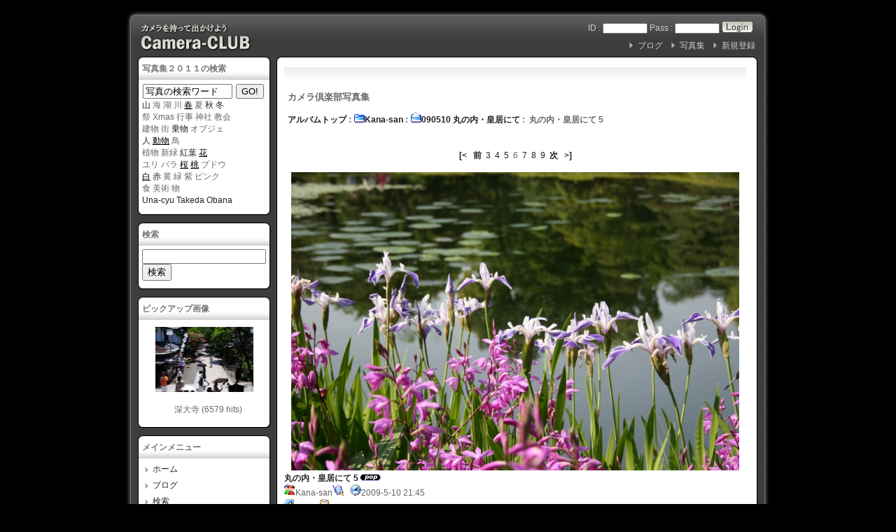

--- FILE ---
content_type: text/html; charset=EUC-JP
request_url: http://komaki.com/modules/myalbum/photo.php?lid=1535
body_size: 28520
content:
<!DOCTYPE html PUBLIC "-//W3C//DTD XHTML 1.0 Transitional//EN" "http://www.w3.org/TR/xhtml1/DTD/xhtml1-transitional.dtd">
<html xmlns="http://www.w3.org/1999/xhtml" xml:lang="ja" lang="ja">
<head>
<meta http-equiv="content-type" content="text/html; charset=EUC-JP" />
<meta http-equiv="content-language" content="ja" />
<meta name="robots" content="index,follow" />
<meta name="keywords" content="カメラ,写真" />
<meta name="description" content="アラウンド５０が主力の写真集です。" />
<meta name="rating" content="general" />
<meta name="author" content="KOMAKI" />
<meta name="copyright" content="Copyright &copy; 2007-2009" />
<meta name="generator" content="XOOPS" />
<title>丸の内・皇居にて 5 - カメラ倶楽部</title>
<link href="http://komaki.com/favicon.ico" rel="SHORTCUT ICON" />
<link rel="stylesheet" type="text/css" media="all" href="http://komaki.com/xoops.css" />
<link rel="stylesheet" type="text/css" media="all" href="http://komaki.com/themes/02blc-01test/style.css" />
<!-- RMV: added module header -->

<script type="text/javascript">
<!--
//--></script><script type="text/javascript" src="http://komaki.com/include/xoops.js"></script><script type="text/javascript"><!--
//-->
</script>
<script>
  (function(i,s,o,g,r,a,m){i['GoogleAnalyticsObject']=r;i[r]=i[r]||function(){
  (i[r].q=i[r].q||[]).push(arguments)},i[r].l=1*new Date();a=s.createElement(o),
  m=s.getElementsByTagName(o)[0];a.async=1;a.src=g;m.parentNode.insertBefore(a,m)
  })(window,document,'script','//www.google-analytics.com/analytics.js','ga');

  ga('create', 'UA-43336536-1', 'komaki.com');
  ga('send', 'pageview');

</script>
</head>
<body>
<a name="top"></a>
<div id="topspace"></div>
<div id="mainarea">

<table border="0" cellpadding="0" cellspacing="0">
<tr><td id="contback1"><div id="contback2"></div></td></tr>
<tr><td id="contback3"><div id="contback4">
<!--logo-->
<div id="logo"><a href="http://komaki.com/"><img src="http://komaki.com/themes/02blc-01test/images/logo.jpg" alt="" /></a></div>
<!--/logo-->
<!--headermenu-->
<div id="headerbar">
	<div class="headmenu"><form style="margin:0;padding:0;" action="http://komaki.com/user.php" method="post">
	ID : <input type="text" name="uname" value="" maxlength="25"style="font-size:10px; padding:0px; width:60px" />
	Pass : <input type="password" name="pass" maxlength="32"style="font-size:10px; padding:0px; width:60px" />
	<input type="hidden" name="xoops_redirect" value="/modules/myalbum/photo.php?lid=1535" />
	<input type="hidden" name="op" value="login" />
	<input name="btnG" type="image" src="http://komaki.com/themes/02blc-01test/images/login.gif" alt="ログイン" style="vertical-align : middle;" />
	</div>
    </form>
<br>

	<div class="headmenu"><a href="http://komaki.com/register.php">新規登録</a></div><div class="headmenu"><a href="http://komaki.com/modules/myalbum">写真集</a></div>
<div class="headmenu"><a href="http://komaki.com/modules/wordpress">ブログ</a></div>

</div>
<!--/headermenu-->
<div class="clear"></div></div></td></tr>
<tr><td id="contback5"><div id="contback6">

<table border="0" cellpadding="0" cellspacing="0"><tr>
<!--leftcolumn-->
<td id="leftcolumn">
<table border="0" cellpadding="0" cellspacing="0">
<tr><td id="centerback1"><div id="centerback2"></div></td></tr>
<tr><td id="centerback3">
<div class="blockTitle">写真集２０１１の検索</div><div class="blockContent"><script type="text/javascript" src="http://komaki.com/js/focus.js"></script>


<form style="padding: 0pt;" method="get" action="http://komaki.com/modules/d3xcgal/index.php">
<table class="outer" align="right" cellpadding="0" cellspacing="1">
        <tbody><tr>

                
        
                <td>

                  <input name="page" value="thumbnails" type="hidden">
                  <input name="album" value="search" type="hidden">
                  <input name="type" value="full" type="hidden">
                  <input style="width: 120px;" name="search" maxlength="255" onfocus="onFocus(this);" onblur="onBlur(this);" value="写真の検索ワード" type="input">
              </td>
        
                <td>
                  <input value="GO!" class="button" type="submit">
                </td>

        </tr>
</tbody></table>
</form><span class="Apple-style-span" style="border-collapse: separate; color: rgb(0, 0, 0); font-family: 'Hiragino Kaku Gothic Pro'; font-style: normal; font-variant: normal; font-weight: normal; letter-spacing: normal; line-height: normal; orphans: 2; text-indent: 0px; text-transform: none; white-space: normal; widows: 2; word-spacing: 0px; font-size: medium;"><span class="Apple-style-span" style="color: rgb(102, 102, 102); font-family: arial,sans-serif; font-size: 12px; line-height: 17px;"><a href="http://komaki.com/modules/d3xcgal/index.php?page=thumbnails&album=search&search=%BB%B3">山</a> 海 湖 川 </span></span><span class="Apple-style-span" style="border-collapse: separate; color: rgb(0, 0, 0); font-family: 'Hiragino Kaku Gothic Pro'; font-style: normal; font-variant: normal; font-weight: normal; letter-spacing: normal; line-height: normal; orphans: 2; text-indent: 0px; text-transform: none; white-space: normal; widows: 2; word-spacing: 0px; font-size: medium;"><span class="Apple-style-span" style="color: rgb(102, 102, 102); font-family: arial,sans-serif; font-size: 12px; line-height: 17px;"><a href="../../modules/d3xcgal/index.php?page=thumbnails&amp;album=search&amp;search=%BD%D5" style="color: rgb(0, 0, 0); text-decoration: underline;">春</a></span></span> <span class="Apple-style-span" style="border-collapse: separate; color: rgb(0, 0, 0); font-family: 'Hiragino Kaku Gothic Pro'; font-style: normal; font-variant: normal; font-weight: normal; letter-spacing: normal; line-height: normal; orphans: 2; text-indent: 0px; text-transform: none; white-space: normal; widows: 2; word-spacing: 0px; font-size: medium;"><span class="Apple-style-span" style="color: rgb(102, 102, 102); font-family: arial,sans-serif; font-size: 12px; line-height: 17px;">夏 <a href="http://komaki.com/modules/d3xcgal/index.php?page=thumbnails&album=search&search=%BD%A9">秋</a> <a href="http://komaki.com/modules/d3xcgal/index.php?page=thumbnails&album=search&search=%C5%DF">冬</a><br>祭 Xmas 行事 神社 教会<br>建物 街 <a href="http://komaki.com/modules/d3xcgal/index.php?page=thumbnails&amp;album=search&amp;search=%BE%E8%CA%AA">乗物</a> オブジェ<br><a href="http://komaki.com/modules/d3xcgal/index.php?page=thumbnails&amp;album=search&amp;search=%BF%CD">人</a> </span></span><span class="Apple-style-span" style="border-collapse: separate; color: rgb(0, 0, 0); font-family: 'Hiragino Kaku Gothic Pro'; font-style: normal; font-variant: normal; font-weight: normal; letter-spacing: normal; line-height: normal; orphans: 2; text-indent: 0px; text-transform: none; white-space: normal; widows: 2; word-spacing: 0px; font-size: medium;"><span class="Apple-style-span" style="color: rgb(102, 102, 102); font-family: arial,sans-serif; font-size: 12px; line-height: 17px;"><a href="../../modules/d3xcgal/index.php?page=thumbnails&amp;album=search&amp;search=%C6%B0%CA%AA" style="color: rgb(0, 0, 0); text-decoration: underline;">動物</a></span></span><span class="Apple-style-span" style="border-collapse: separate; color: rgb(0, 0, 0); font-family: 'Hiragino Kaku Gothic Pro'; font-style: normal; font-variant: normal; font-weight: normal; letter-spacing: normal; line-height: normal; orphans: 2; text-indent: 0px; text-transform: none; white-space: normal; widows: 2; word-spacing: 0px; font-size: medium;"><span class="Apple-style-span" style="color: rgb(102, 102, 102); font-family: arial,sans-serif; font-size: 12px; line-height: 17px;"> 鳥<br>植物 新緑 <a href="http://komaki.com/modules/d3xcgal/index.php?page=thumbnails&album=search&search=%B9%C8%CD%D5">紅葉</a>&nbsp;</span></span><span class="Apple-style-span" style="border-collapse: separate; color: rgb(0, 0, 0); font-family: 'Hiragino Kaku Gothic Pro'; font-style: normal; font-variant: normal; font-weight: normal; letter-spacing: normal; line-height: normal; orphans: 2; text-indent: 0px; text-transform: none; white-space: normal; widows: 2; word-spacing: 0px; font-size: medium;"><span class="Apple-style-span" style="color: rgb(102, 102, 102); font-family: arial,sans-serif; font-size: 12px; line-height: 17px;"><a href="../../modules/d3xcgal/index.php?page=thumbnails&amp;album=search&amp;search=%B2%D6" style="color: rgb(0, 0, 0); text-decoration: underline;">花</a> <br></span></span><span class="Apple-style-span" style="border-collapse: separate; color: rgb(0, 0, 0); font-family: 'Hiragino Kaku Gothic Pro'; font-style: normal; font-variant: normal; font-weight: normal; letter-spacing: normal; line-height: normal; orphans: 2; text-indent: 0px; text-transform: none; white-space: normal; widows: 2; word-spacing: 0px; font-size: medium;"><span class="Apple-style-span" style="color: rgb(102, 102, 102); font-family: arial,sans-serif; font-size: 12px; line-height: 17px;">ユリ </span></span><span class="Apple-style-span" style="border-collapse: separate; color: rgb(0, 0, 0); font-family: 'Hiragino Kaku Gothic Pro'; font-style: normal; font-variant: normal; font-weight: normal; letter-spacing: normal; line-height: normal; orphans: 2; text-indent: 0px; text-transform: none; white-space: normal; widows: 2; word-spacing: 0px; font-size: medium;"><span class="Apple-style-span" style="color: rgb(102, 102, 102); font-family: arial,sans-serif; font-size: 12px; line-height: 17px;">バラ </span></span><span class="Apple-style-span" style="border-collapse: separate; color: rgb(0, 0, 0); font-family: 'Hiragino Kaku Gothic Pro'; font-style: normal; font-variant: normal; font-weight: normal; letter-spacing: normal; line-height: normal; orphans: 2; text-indent: 0px; text-transform: none; white-space: normal; widows: 2; word-spacing: 0px; font-size: medium;"><span class="Apple-style-span" style="color: rgb(102, 102, 102); font-family: arial,sans-serif; font-size: 12px; line-height: 17px;"><a href="../../modules/d3xcgal/index.php?page=thumbnails&amp;album=search&amp;search=%BA%F9" style="color: rgb(0, 0, 0); text-decoration: underline;">桜</a></span></span> <span class="Apple-style-span" style="border-collapse: separate; color: rgb(0, 0, 0); font-family: 'Hiragino Kaku Gothic Pro'; font-style: normal; font-variant: normal; font-weight: normal; letter-spacing: normal; line-height: normal; orphans: 2; text-indent: 0px; text-transform: none; white-space: normal; widows: 2; word-spacing: 0px; font-size: medium;"><span class="Apple-style-span" style="color: rgb(102, 102, 102); font-family: arial,sans-serif; font-size: 12px; line-height: 17px;"><a href="../../modules/d3xcgal/index.php?page=thumbnails&amp;album=search&amp;search=%C5%ED" style="color: rgb(0, 0, 0); text-decoration: underline;">桃</a></span></span><a href="../../modules/d3xcgal/index.php?page=thumbnails&amp;album=search&amp;search=%C5%ED" style="color: rgb(0, 0, 0); text-decoration: underline;"><span class="Apple-style-span" style="border-collapse: separate; color: rgb(0, 0, 0); font-family: 'Hiragino Kaku Gothic Pro'; font-style: normal; font-variant: normal; font-weight: normal; letter-spacing: normal; line-height: normal; orphans: 2; text-indent: 0px; text-transform: none; white-space: normal; widows: 2; word-spacing: 0px; font-size: medium;"><span class="Apple-style-span" style="color: rgb(102, 102, 102); font-family: arial,sans-serif; font-size: 12px; line-height: 17px;"></span></span></a><span class="Apple-style-span" style="border-collapse: separate; color: rgb(0, 0, 0); font-family: 'Hiragino Kaku Gothic Pro'; font-style: normal; font-variant: normal; font-weight: normal; letter-spacing: normal; line-height: normal; orphans: 2; text-indent: 0px; text-transform: none; white-space: normal; widows: 2; word-spacing: 0px; font-size: medium;"><span class="Apple-style-span" style="color: rgb(102, 102, 102); font-family: arial,sans-serif; font-size: 12px; line-height: 17px;"><span class="Apple-converted-space"> ブドウ<br></span></span></span><span class="Apple-style-span" style="border-collapse: separate; color: rgb(0, 0, 0); font-family: 'Hiragino Kaku Gothic Pro'; font-style: normal; font-variant: normal; font-weight: normal; letter-spacing: normal; line-height: normal; orphans: 2; text-indent: 0px; text-transform: none; white-space: normal; widows: 2; word-spacing: 0px; font-size: medium;"><span class="Apple-style-span" style="color: rgb(102, 102, 102); font-family: arial,sans-serif; font-size: 12px; line-height: 17px;"><span class="Apple-converted-space"></span><a href="../../modules/d3xcgal/index.php?page=thumbnails&amp;album=search&amp;search=%C7%F2" style="color: rgb(0, 0, 0); text-decoration: underline;">白</a></span></span> <a href="http://komaki.com/modules/d3xcgal/index.php?page=thumbnails&album=search&search=%C0%D6">赤</a> 黄 緑 紫 ピンク<br>食 美術 物<br><a href="http://komaki.com/modules/d3xcgal/index.php?cat=10002">Una-cyu</a><span class="Apple-style-span" style="border-collapse: separate; color: rgb(0, 0, 0); font-family: 'Hiragino Kaku Gothic Pro'; font-style: normal; font-variant: normal; font-weight: normal; letter-spacing: normal; line-height: normal; orphans: 2; text-indent: 0px; text-transform: none; white-space: normal; widows: 2; word-spacing: 0px; font-size: medium;"><span class="Apple-style-span" style="color: rgb(102, 102, 102); font-family: arial,sans-serif; font-size: 12px; line-height: 17px;"> <a href=http://komaki.com/modules/d3xcgal/index.php?cat=10008>Takeda</a> <a href="http://komaki.com/modules/d3xcgal/index.php?cat=10006">Obana</a></span></span></div>
</td>
<tr><td id="centerback5"><div id="centerback6"></div></td></tr></table>
<table border="0" cellpadding="0" cellspacing="0">
<tr><td id="centerback1"><div id="centerback2"></div></td></tr>
<tr><td id="centerback3">
<div class="blockTitle">検索</div><div class="blockContent">
<form action="http://komaki.com/modules/happy_search/index.php" method="get">
<input type="hidden" name="action" value="init" />
<input type="hidden" name="andor"  value="AND" />
<input type="text" name="query" size="20" value="" /> <input type="submit" value="検索" />
</form></div>
</td>
<tr><td id="centerback5"><div id="centerback6"></div></td></tr></table>
<table border="0" cellpadding="0" cellspacing="0">
<tr><td id="centerback1"><div id="centerback2"></div></td></tr>
<tr><td id="centerback3">
<div class="blockTitle">ピックアップ画像</div><div class="blockContent"><table width='100%' cellspacing='0' cellpadding='0' border='0'>
  <tr>
          <td align='center' style='margin:0px;padding:5px 0px;'>

       <a href="http://komaki.com/modules/myalbum/photo.php?lid=1675&amp;cid=161"><img src="http://komaki.com/uploads/thumbs/1675.jpg"  alt="深大寺" title="深大寺" /></a>

　　　　<br> 　深大寺 (6579 hits)

      </td>
            </tr>
</table></div>
</td>
<tr><td id="centerback5"><div id="centerback6"></div></td></tr></table>
<table border="0" cellpadding="0" cellspacing="0">
<tr><td id="centerback1"><div id="centerback2"></div></td></tr>
<tr><td id="centerback3">
<div class="blockTitle">メインメニュー</div><div class="blockContent"><table cellspacing="0">
  <tr>
    <td id="mainmenu">
      <a class="menuTop" href="http://komaki.com/">ホーム</a>
      <a class="menuMain" href="http://komaki.com/modules/wordpress/">ブログ</a>
      <a class="menuMain" href="http://komaki.com/modules/happy_search/">検索</a>
      <a class="menuMain" href="http://komaki.com/modules/myalbum/">写真集</a>
        <a class="menuSub" href="http://komaki.com/modules/myalbum/topten.php?hit=1">高人気</a>
      <a class="menuMain" href="http://komaki.com/modules/d3xcgal/">写真集２０１１</a>
      <a class="menuMain" href="http://komaki.com/modules/codejam/">ランダム画像　20</a>
      <a class="menuMain" href="http://komaki.com/modules/x_comment/">人気画像　トップ20</a>
      <a class="menuMain" href="http://komaki.com/modules/gnavi/">食・歩・撮マップ</a>
      <a class="menuMain" href="http://komaki.com/modules/soap/">手作り石鹸</a>
      <a class="menuMain" href="http://komaki.com/modules/about/">写真プリント</a>
    </td>
  </tr>
</table></div>
</td>
<tr><td id="centerback5"><div id="centerback6"></div></td></tr></table>
<table border="0" cellpadding="0" cellspacing="0">
<tr><td id="centerback1"><div id="centerback2"></div></td></tr>
<tr><td id="centerback3">
<div class="blockTitle">掲載カメラマン一覧</div><div class="blockContent"><table cellspacing="0">
  <tr>
    <td id="mainmenu">
      <!-- start module menu loop -->
                                    <a class="menuTop" href="/modules/myalbum/viewcat.php?cid=10" target="_self">Norio&#039;s corner</a>
                                                              <a class="menuMain" href="/modules/myalbum/viewcat.php?cid=9" target="_self">Una-cyu&#039;s corner</a>
                                                              <a class="menuMain" href="/modules/myalbum/viewcat.php?cid=25" target="_self">Hikky&#039;s corner</a>
                                                              <a class="menuMain" href="/modules/myalbum/viewcat.php?cid=63" target="_self">Haruka&#039;s corner</a>
                                                              <a class="menuMain" href="/modules/myalbum/viewcat.php?cid=79" target="_self">Kudo&#039;s corner</a>
                                                              <a class="menuMain" href="/modules/myalbum/viewcat.php?num=24&cid=89" target="_self">Obana&#039;s corner</a>
                                                              <a class="menuMain" href="http://komaki.com/modules/myalbum/viewcat.php?num=24&cid=91" target="_self">Kana-san&#039;s corner</a>
                                                              <a class="menuMain" href="/modules/myalbum/viewcat.php?cid=109" target="_self">Takeda&#039;s corner</a>
                                                              <a class="menuMain" href="http://camera-club.sakura.ne.jp/modules/myalbum/viewcat.php?cid=127" target="_self">Kotaku&#039;s corner</a>
                                                              <a class="menuMain" href="http://camera-club.sakura.ne.jp/modules/myalbum/viewcat.php?cid=138" target="_self">Makoto&#039;s corner</a>
                                                              <a class="menuMain" href="http://camera-club.sakura.ne.jp/modules/myalbum/viewcat.php?cid=1" target="_self">rosesoap&#039;s corner</a>
                                                              <a class="menuMain" href="http://camera-club.sakura.ne.jp/modules/myalbum/viewcat.php?num=20&cid=139" target="_self">Yuri&#039;s corner</a>
                                                              <a class="menuMain" href="/modules/myalbum/viewcat.php?cid=17" target="_self">絵葉書作っちゃいました</a>
                                      <!-- end module menu loop -->
    </td>
  </tr>
</table></div>
</td>
<tr><td id="centerback5"><div id="centerback6"></div></td></tr></table>
<table border="0" cellpadding="0" cellspacing="0">
<tr><td id="centerback1"><div id="centerback2"></div></td></tr>
<tr><td id="centerback3">
<div class="blockTitle">オンライン状況</div><div class="blockContent">40 人のユーザが現在オンラインです。 (5 人のユーザが 写真集 を参照しています。)<br /><br />
登録ユーザ: 0<br />
ゲスト: 40<br /><br />
<a href="javascript:openWithSelfMain('http://komaki.com/misc.php?action=showpopups&amp;type=online','Online',420,350);">もっと...</a></div>
</td>
<tr><td id="centerback5"><div id="centerback6"></div></td></tr></table>
<table border="0" cellpadding="0" cellspacing="0">
<tr><td id="centerback1"><div id="centerback2"></div></td></tr>
<tr><td id="centerback3">
<div class="blockTitle">アクセスカウンタ</div><div class="blockContent"><table>
<tr><td nowrap="nowrap">今日 :</td>
<td align="right" nowrap="nowrap"><img src="http://komaki.com/modules/logcounterx/images/1.gif" alt="1268" border="0"  width="15"  height="20" /><img src="http://komaki.com/modules/logcounterx/images/2.gif" alt="1268" border="0"  width="15"  height="20" /><img src="http://komaki.com/modules/logcounterx/images/6.gif" alt="1268" border="0"  width="15"  height="20" /><img src="http://komaki.com/modules/logcounterx/images/8.gif" alt="1268" border="0"  width="15"  height="20" /></td></tr>
<tr><td nowrap="nowrap">昨日 :</td>
<td align="right" nowrap="nowrap"><img src="http://komaki.com/modules/logcounterx/images/1.gif" alt="1186" border="0"  width="15"  height="20" /><img src="http://komaki.com/modules/logcounterx/images/1.gif" alt="1186" border="0"  width="15"  height="20" /><img src="http://komaki.com/modules/logcounterx/images/8.gif" alt="1186" border="0"  width="15"  height="20" /><img src="http://komaki.com/modules/logcounterx/images/6.gif" alt="1186" border="0"  width="15"  height="20" /></td></tr>
<tr><td nowrap="nowrap">総計 :</td>
<td align="right" nowrap="nowrap"><img src="http://komaki.com/modules/logcounterx/images/2.gif" alt="2123643" border="0"  width="15"  height="20" /><img src="http://komaki.com/modules/logcounterx/images/1.gif" alt="2123643" border="0"  width="15"  height="20" /><img src="http://komaki.com/modules/logcounterx/images/2.gif" alt="2123643" border="0"  width="15"  height="20" /><img src="http://komaki.com/modules/logcounterx/images/3.gif" alt="2123643" border="0"  width="15"  height="20" /><img src="http://komaki.com/modules/logcounterx/images/6.gif" alt="2123643" border="0"  width="15"  height="20" /><img src="http://komaki.com/modules/logcounterx/images/4.gif" alt="2123643" border="0"  width="15"  height="20" /><img src="http://komaki.com/modules/logcounterx/images/3.gif" alt="2123643" border="0"  width="15"  height="20" /></td></tr>
</table></div>
</td>
<tr><td id="centerback5"><div id="centerback6"></div></td></tr></table>
<center>
<SCRIPT charset="utf-8" type="text/javascript" src="http://ws.amazon.co.jp/widgets/q?ServiceVersion=20070822&MarketPlace=JP&ID=V20070822/JP/naraiya-22/8002/a9fe6dac-2dac-4762-8119-baeec6212e4f"> </SCRIPT> <NOSCRIPT><A HREF="http://ws.amazon.co.jp/widgets/q?ServiceVersion=20070822&MarketPlace=JP&ID=V20070822%2FJP%2Fnaraiya-22%2F8002%2Fa9fe6dac-2dac-4762-8119-baeec6212e4f&Operation=NoScript">Amazon.co.jp ウィジェット</A></NOSCRIPT>
</center>
</td>
<!--/leftcolumn-->

<td>
<div id="centerback1"><div id="centerback2"></div></div><div id="centerback3">


<table border="0" cellpadding="0" cellspacing="0"><tr>
<!--centercolumn-->
<td id="centercolumn">
<div>
<div id="content"><table width="100%" cellspacing="0" class="outer"><tr><td class="even"><br /><p>
<h2>カメラ倶楽部写真集</h2>
</p><table border='0' cellpadding='0' cellspacing='0' width='100%'><tr><td align='left'><span style="font-weight:bold;"><a href='index.php'>アルバムトップ</a>&nbsp;:&nbsp;<a href='viewcat.php?num=44&amp;cid=91'><img src='http://komaki.com/modules/myalbum/images/folder16.gif' alt='' />Kana-san</a>&nbsp;:&nbsp;<a href='viewcat.php?num=44&amp;cid=148'><img src='http://komaki.com/modules/myalbum/images/folder_open.gif' alt='' />090510 丸の内・皇居にて</a>&nbsp;:&nbsp;&nbsp;丸の内・皇居にて 5</span></td><td align='right'></td></tr></table></td></tr></table><br /><p align='center'><a href='photo.php?lid=1543'><b>[&lt; </b></a>&nbsp;&nbsp;<a href='photo.php?lid=1534'><b>前</b></a>&nbsp;&nbsp;<a href='photo.php?lid=1532'>3</a>&nbsp;&nbsp;<a href='photo.php?lid=1533'>4</a>&nbsp;&nbsp;<a href='photo.php?lid=1534'>5</a>&nbsp;&nbsp;6&nbsp;&nbsp;<a href='photo.php?lid=1536'>7</a>&nbsp;&nbsp;<a href='photo.php?lid=1537'>8</a>&nbsp;&nbsp;<a href='photo.php?lid=1538'>9</a>&nbsp;&nbsp;<a href='photo.php?lid=1536'><b>次</b></a>&nbsp;&nbsp;<a href='photo.php?lid=1544'><b> &gt;]</b></a></p><table width="100%" cellspacing="0" cellpadding="10" border="0"><tr><td align="center"><a href="http://komaki.com/uploads/photos/1535.jpg" target="_blank" onClick="window.open('http://komaki.com/uploads/photos/1535.jpg','','width=816,height=549');return(false);"><img src="http://komaki.com/uploads/photos/1535.jpg" border="0" align="center" vspace="3" hspace="7" alt="丸の内・皇居にて 5" title="丸の内・皇居にて 5" width='640' /></a><br /><table width="100%" cellspacing="0" cellpadding="10" border="0"><tr><td align="left"><a name='1535'></a><a href='http://komaki.com/modules/myalbum/photo.php?lid=1535&amp;cid=148'><b>丸の内・皇居にて 5</b></a><img src='http://komaki.com/modules/myalbum/images/pop.gif' border='0' alt='高ヒット' title='高ヒット' /><br /><a href='http://komaki.com/userinfo.php?uid=7'><img src='http://komaki.com/modules/myalbum/images/submitter.gif' width='16' height='16' alt='投稿者' title='投稿者' border='0' /></a>Kana-san<a href='http://komaki.com/modules/myalbum/viewcat.php?uid=7'><img src='http://komaki.com/modules/myalbum/images/myphotos.gif' width='16' height='16' alt='Kana-san さんの画像をもっと!' title='Kana-san さんの画像をもっと!' border='0' /></a>&nbsp; &nbsp;<img src='http://komaki.com/modules/myalbum/images/clock.gif' width='16' height='16' alt='前回更新' title='前回更新' />2009-5-10 21:45 &nbsp; &nbsp;<br /><img src='http://komaki.com/modules/myalbum/images/hits.gif' width='16' height='16' alt='ヒット数' title='ヒット数' />4143 &nbsp;<img src='http://komaki.com/modules/myalbum/images/comments.gif' width='16' height='16' alt='コメント数' title='コメント数' />0 &nbsp; &nbsp;<br /></td></tr></table></td></tr></table><p align='center'><a href='photo.php?lid=1543'><b>[&lt; </b></a>&nbsp;&nbsp;<a href='photo.php?lid=1534'><b>前</b></a>&nbsp;&nbsp;<a href='photo.php?lid=1532'>3</a>&nbsp;&nbsp;<a href='photo.php?lid=1533'>4</a>&nbsp;&nbsp;<a href='photo.php?lid=1534'>5</a>&nbsp;&nbsp;6&nbsp;&nbsp;<a href='photo.php?lid=1536'>7</a>&nbsp;&nbsp;<a href='photo.php?lid=1537'>8</a>&nbsp;&nbsp;<a href='photo.php?lid=1538'>9</a>&nbsp;&nbsp;<a href='photo.php?lid=1536'><b>次</b></a>&nbsp;&nbsp;<a href='photo.php?lid=1544'><b> &gt;]</b></a></p><div style="text-align: center; padding: 3px; margin: 3px;"><form method="get" action="photo.php">
  <table width="95%" class="outer" cellspacing="1">
    <tr>
      <td class="even" align="center">
        <select name="com_mode">
<option label="ネスト表示" value="nest">ネスト表示</option>
<option label="フラット表示" value="flat" selected="selected">フラット表示</option>
<option label="スレッド表示" value="thread">スレッド表示</option>
</select>

        <select name="com_order">
<option label="古いものから" value="0" selected="selected">古いものから</option>
<option label="新しいものから" value="1">新しいものから</option>
</select>

        <input type="hidden" name="lid" value="1535" />
        <input type="submit" value="更新" class="formButton" />
        		          <input type="button" onclick="self.location.href='comment_new.php?com_itemid=1535&amp;com_order=0&amp;com_mode=flat'" class="formButton" value="コメントする" />
            </td>
  </tr>
</table>
</form>投稿された内容の著作権はコメントの投稿者に帰属します。</div><div style="margin: 3px; padding: 3px;"><!-- start comments loop --><table class="outer" cellpadding="5" cellspacing="1">
  <tr>
    <th width="20%">投稿者</th>
    <th>スレッド</th>
  </tr>
  </table><!-- end comments loop --></div><table width="100%" cellspacing="0" cellpadding="0" border="0"><tr><td align="center"><br /><br /><div align='center'>
  <a href='http://xoops.peak.ne.jp/'><strong>myAlbum-P 2.9</strong></a> &nbsp; <span style='font-size:0.8em;'>(<a href='http://bluetopia.homeip.net/'>original</a>)</span>
</div></td></tr></table></div>
</div>
<div id="banner">&nbsp;</div>
<div class="clear"></div>
</td>
<!--/centercolumn-->

</tr></table>

</div><div id="centerback5"><div id="centerback6"></div></div>
</td>
</tr></table>

<!--footer-->
<table border="0" cellpadding="0" cellspacing="0">
<tr><td id="center2back1"><div id="center2back2"></div></td></tr>
<tr><td id="center2back3">
<div id="footerbar">Powered by XOOPS Cube 2.1&copy; 2001-2006 <a href="http://xoopscube.sourceforge.net/" target="_blank">XOOPS Cube Project</a> | <!--copyright-->Design by <a href="http://web-page.cc/" target="_blank">PAGE design lab.</a><!--copyright--></div>
<div id="pagetop"><a href="#top">Page Top</a></div>
<div class="clear"></div>
</td></tr>
<tr><td id="center2back5"><div id="center2back6"></div></td></tr></table>
<!--/footer-->

</div></td></tr>
<tr><td id="contback7"><div id="contback8"></div></td></tr>
</table>


<div class="clear"></div>
</div><br>
</body>
</html>

--- FILE ---
content_type: text/plain
request_url: https://www.google-analytics.com/j/collect?v=1&_v=j102&a=559776778&t=pageview&_s=1&dl=http%3A%2F%2Fkomaki.com%2Fmodules%2Fmyalbum%2Fphoto.php%3Flid%3D1535&ul=en-us%40posix&dt=%E4%B8%B8%E3%81%AE%E5%86%85%E3%83%BB%E7%9A%87%E5%B1%85%E3%81%AB%E3%81%A6%205%20-%20%E3%82%AB%E3%83%A1%E3%83%A9%E5%80%B6%E6%A5%BD%E9%83%A8&sr=1280x720&vp=1280x720&_u=IEBAAAABAAAAACAAI~&jid=172257459&gjid=419826276&cid=1573542510.1769005798&tid=UA-43336536-1&_gid=2021394317.1769005798&_r=1&_slc=1&z=1537678334
body_size: -283
content:
2,cG-PXK2JX3EP3